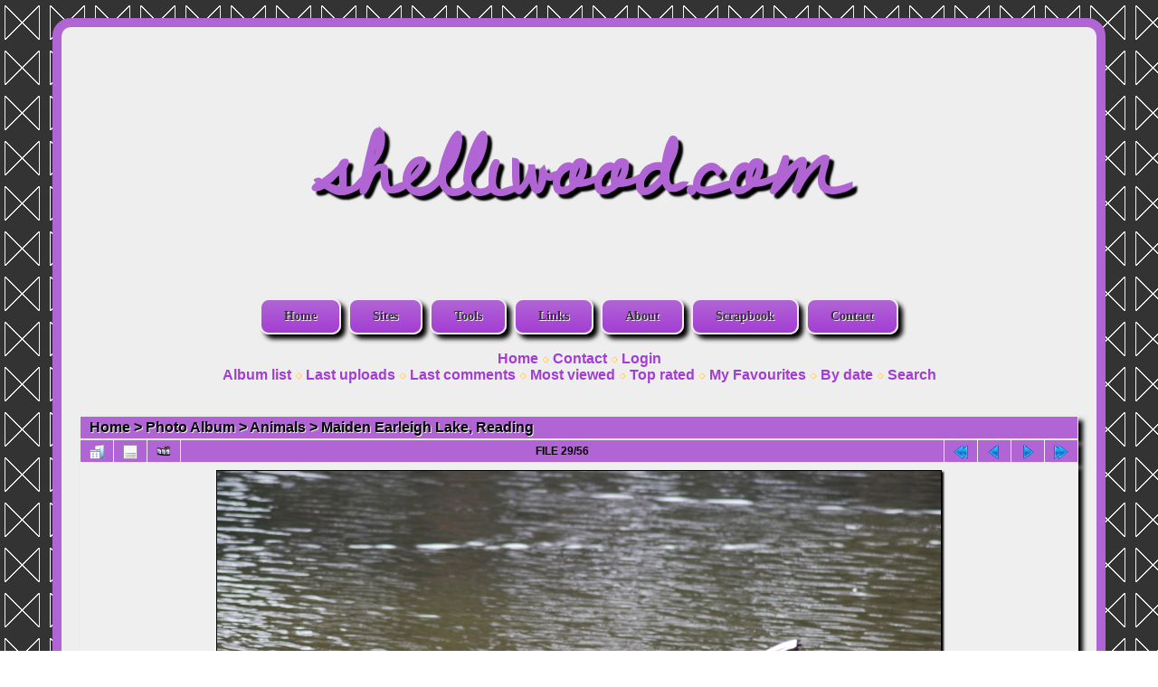

--- FILE ---
content_type: text/html; charset=utf-8
request_url: https://www.shelliwood.com/media/displayimage.php?album=50&pid=1015
body_size: 15773
content:
<!DOCTYPE html>
<html xmlns="https://www.w3.org/1999/xhtml" xml:lang="en" lang="en" dir="ltr">
<head>
<meta http-equiv="Content-Type" content="text/html; charset=utf-8" />
<meta http-equiv="Pragma" content="no-cache" />
<title>Maiden Earleigh Lake, Reading - Seagull - shelliwood.com Scrapbook</title>
<meta name="keywords" content="Maiden,Earleigh,Lake,Reading,Animal,Seagull,Bird,Nikon" />
<link rel="start" href="displayimage.php?album=50&amp;pid=992" title="Return to start" />
<link rel="prev" href="displayimage.php?album=50&amp;pid=1017#top_display_media" title="See previous file" />
<link rel="last" href="displayimage.php?album=50&amp;pid=470" title="Skip to end" />
<link rel="next" href="displayimage.php?album=50&amp;pid=1018#top_display_media" title="See next file"/>
<link rel="up" href="thumbnails.php?album=50&amp;page=1" title="Return to the thumbnail page"/>

<link rel="stylesheet" href="css/coppermine.css" type="text/css" />
<link rel="stylesheet" href="themes/classic/style.css" type="text/css" />
<style type="text/css" media="all">
@import url(https://fonts.googleapis.com/css?family=Dawning+of+a+New+Day);
</style>
<link rel="shortcut icon" href="favicon.ico" />
<script type="text/javascript">
/* <![CDATA[ */
    var js_vars = {"site_url":"http:\/\/www.shelliwood.com\/media","debug":false,"icon_dir":"images\/icons\/","lang_close":"Close","icon_close_path":"images\/icons\/close.png","cookies_allowed":true,"position":"28","album":50,"cat":false,"count":"56","buttons":{"pic_info_title":"Display\/hide file information","pic_info_btn":"","slideshow_tgt":"displayimage.php?album=50&amp;pid=1015&amp;slideshow=5000#top_display_media","slideshow_title":"Slideshow","slideshow_btn":"","loc":""},"stars_amount":"5","lang_rate_pic":"Rollover to rate this picture","rating":0,"theme_dir":"","can_vote":"true","form_token":"14dee616f1f164bd3019819c9a048853","timestamp":1768431411,"picture_id":"1015"};
/* ]]> */
</script>
<script type="text/javascript" src="js/jquery-1.12.4.js"></script>
<script type="text/javascript" src="js/jquery-migrate-1.4.1.js"></script>
<script type="text/javascript" src="js/scripts.js"></script>
<script type="text/javascript" src="js/jquery.greybox.js"></script>
<script type="text/javascript" src="js/jquery.elastic.js"></script>
<script type="text/javascript" src="js/displayimage.js"></script>

<!--
  SVN version info:
  Coppermine version: 1.5.3
  $HeadURL: https://coppermine.svn.sourceforge.net/svnroot/coppermine/trunk/cpg1.5.x/themes/classic/template.html $
  $Revision: 6849 $
  $LastChangedBy: gaugau $
  $Date: 2009-12-11 09:49:36 +0100 (Fr, 11 Dez 2009) $
-->
<!-- Global site tag (gtag.js) - Google Analytics -->
<script async src="https://www.googletagmanager.com/gtag/js?id=G-3BDWPYN9S7"></script>
<script>
  window.dataLayer = window.dataLayer || [];
  function gtag(){dataLayer.push(arguments);}
  gtag('js', new Date());

  gtag('config', 'G-3BDWPYN9S7');
</script>

</head>
<body>
<div id="content">
<div id="headermain"><h1>shelliwood.com</h1></div>

<div id="main">
<div align="center"><a class="testbutton" href="https://www.shelliwood.com/index.php">Home</a>&nbsp;
<a class="testbutton" href="https://www.shelliwood.com/sites.php">Sites</a>&nbsp;
<a class="testbutton" href="https://www.shelliwood.com/tools.php">Tools</a>&nbsp;
<a class="testbutton" href="https://www.shelliwood.com/links.php">Links</a>&nbsp;
<a class="testbutton" href="https://www.shelliwood.com/about/">About</a>&nbsp;
<a class="testbutton" href="https://www.shelliwood.com/media/">Scrapbook</a>&nbsp;
<a class="testbutton" href="https://www.shelliwood.com/contact.php">Contact</a></div></br>
          <div align="center">              <!-- BEGIN home -->
        <a href="index.php" title="Go to the home page" >Home</a> <img src="themes/water_drop/images/orange_carret.gif" width="8" height="8" border="0" alt="" />
  <!-- END home -->  <!-- BEGIN contact -->
        <a href="contact.php?referer=displayimage.php%3Falbum%3D50%26pid%3D1015" title="Get in contact with shelliwood.com Scrapbook" >Contact</a> <img src="themes/water_drop/images/orange_carret.gif" width="8" height="8" border="0" alt="" />
  <!-- END contact -->                  <!-- BEGIN login -->
        <a href="login.php?referer=displayimage.php%3Falbum%3D50%26pid%3D1015" title="Log me in" >Login</a> 
  <!-- END login -->  <br>
                          <!-- BEGIN album_list -->
        <a href="index.php?cat=2" title="Go to the album list" >Album list</a> <img src="themes/water_drop/images/orange_carret.gif" width="8" height="8" border="0" alt="" />
  <!-- END album_list -->  <!-- BEGIN lastup -->
        <a href="thumbnails.php?album=lastup&amp;cat=-50" title="Show most recent uploads" rel="nofollow">Last uploads</a> <img src="themes/water_drop/images/orange_carret.gif" width="8" height="8" border="0" alt="" />
  <!-- END lastup -->  <!-- BEGIN lastcom -->
        <a href="thumbnails.php?album=lastcom&amp;cat=-50" title="Show most recent comments" rel="nofollow">Last comments</a> <img src="themes/water_drop/images/orange_carret.gif" width="8" height="8" border="0" alt="" />
  <!-- END lastcom -->  <!-- BEGIN topn -->
        <a href="thumbnails.php?album=topn&amp;cat=-50" title="Show most viewed items" rel="nofollow">Most viewed</a> <img src="themes/water_drop/images/orange_carret.gif" width="8" height="8" border="0" alt="" />
  <!-- END topn -->  <!-- BEGIN toprated -->
        <a href="thumbnails.php?album=toprated&amp;cat=-50" title="Show top rated items" rel="nofollow">Top rated</a> <img src="themes/water_drop/images/orange_carret.gif" width="8" height="8" border="0" alt="" />
  <!-- END toprated -->  <!-- BEGIN favpics -->
        <a href="thumbnails.php?album=favpics" title="Go to my favourites" rel="nofollow">My Favourites</a> <img src="themes/water_drop/images/orange_carret.gif" width="8" height="8" border="0" alt="" />
  <!-- END favpics -->  <!-- BEGIN browse_by_date -->
        <a href="calendar.php" title="Browse by date uploaded" rel="nofollow" class="greybox">By date</a> <img src="themes/water_drop/images/orange_carret.gif" width="8" height="8" border="0" alt="" />
  <!-- END browse_by_date -->  <!-- BEGIN search -->
        <a href="search.php" title="Search the gallery" >Search</a> 
  <!-- END search --></div><br>
        <br>
        
        
<!-- Start standard table -->
<table align="center" width="100%" cellspacing="1" cellpadding="0" class="maintable ">

        <tr>
            <td colspan="3" align="left" class="tableh1">
                <span class="statlink"><a href="index.php">Home</a> > <a href="index.php?cat=11">Photo Album</a> > <a href="index.php?cat=2">Animals</a> > <a href="thumbnails.php?album=50">Maiden Earleigh Lake, Reading</a></span>
            </td>
        </tr>
</table>
<!-- End standard table -->
<a name="top_display_media"></a>
<!-- Start standard table -->
<table align="center" width="100%" cellspacing="1" cellpadding="0" class="maintable ">

        <tr>
                <td align="center" valign="middle" class="navmenu" width="48"><a href="thumbnails.php?album=50&amp;page=1" class="navmenu_pic" title="Return to the thumbnail page"><img src="images/navbar/thumbnails.png" align="middle" border="0" alt="Return to the thumbnail page" /></a></td>
<!-- BEGIN pic_info_button -->
                <!-- button will be added by displayimage.js -->
                <td id="pic_info_button" align="center" valign="middle" class="navmenu" width="48"></td>
<!-- END pic_info_button -->
<!-- BEGIN slideshow_button -->
                <!-- button will be added by displayimage.js -->
                <td id="slideshow_button" align="center" valign="middle" class="navmenu" width="48"></td>
<!-- END slideshow_button -->
                <td align="center" valign="middle" class="navmenu" width="100%">FILE 29/56</td>


<!-- BEGIN nav_start -->
                <td align="center" valign="middle" class="navmenu" width="48"><a href="displayimage.php?album=50&amp;pid=992#top_display_media" class="navmenu_pic" title="Return to start"><img src="images/navbar/start.png" border="0" align="middle" alt="Return to start" /></a></td>
<!-- END nav_start -->
<!-- BEGIN nav_prev -->
                <td align="center" valign="middle" class="navmenu" width="48"><a href="displayimage.php?album=50&amp;pid=1017#top_display_media" class="navmenu_pic" title="See previous file"><img src="images/navbar/prev.png" border="0" align="middle" alt="See previous file" /></a></td>
<!-- END nav_prev -->
<!-- BEGIN nav_next -->
                <td align="center" valign="middle" class="navmenu" width="48"><a href="displayimage.php?album=50&amp;pid=1018#top_display_media" class="navmenu_pic" title="See next file"><img src="images/navbar/next.png" border="0" align="middle" alt="See next file" /></a></td>
<!-- END nav_next -->
<!-- BEGIN nav_end -->
                <td align="center" valign="middle" class="navmenu" width="48"><a href="displayimage.php?album=50&amp;pid=470#top_display_media" class="navmenu_pic" title="Skip to end"><img src="images/navbar/end.png" border="0" align="middle" alt="Skip to end" /></a></td>
<!-- END nav_end -->

        </tr>
</table>
<!-- End standard table -->

<!-- Start standard table -->
<table align="center" width="100%" cellspacing="1" cellpadding="0" class="maintable ">
        <tr>
                <td align="center" class="display_media" nowrap="nowrap">
                        <table width="100%" cellspacing="2" cellpadding="0">
                                <tr>
                                        <td align="center" style="{SLIDESHOW_STYLE}">
                                                <a href="javascript:;" onclick="MM_openBrWindow('displayimage.php?pid=1015&amp;fullsize=1','212718146369681f330af2f','scrollbars=no,toolbar=no,status=no,resizable=yes,width=3877,height=2595')"><img src="albums/animals/lake/normal_DSC_3064.JPG" width="800" height="535" class="image" border="0" alt="Click to view full size image" /><br /></a>

                                        </td>
                                </tr>
                        </table>
                </td>
            </tr>
            <tr>
                <td>
                        <table width="100%" cellspacing="2" cellpadding="0" class="tableb tableb_alternate">
                                        <tr>
                                                <td align="center">
                                                        
                                                </td>
                                        </tr>
                        </table>


<!-- BEGIN img_desc -->
                        <table cellpadding="0" cellspacing="0" class="tableb tableb_alternate" width="100%">
<!-- BEGIN title -->
                                <tr>
                                        <td class="tableb tableb_alternate"><h1 class="pic_title">
                                                Seagull
                                        </h1></td>
                                </tr>
<!-- END title -->

                        </table>
<!-- END img_desc -->
                </td>
        </tr>
</table>
<!-- End standard table -->
<table align="center" width="100%" cellspacing="1" cellpadding="0" class="maintable">
    <tr>
        <td colspan="6" class="tableh2" id="voting_title"><strong>Rate this file </strong> (No vote yet)</td>
    </tr>
    <tr id="rating_stars">
        <td class="tableb" id="star_rating"></td>
    </tr>
    <tr class="noscript">
      <td class="tableb" colspan="6" align="center">
        <noscript>
           Javascript must be enabled in order to vote
        </noscript>
      </td>
    </tr>
</table>
<div id="picinfo" style="display: block;">

<!-- Start standard table -->
<table align="center" width="100%" cellspacing="1" cellpadding="0" class="maintable ">
        <tr><td colspan="2" class="tableh2">File information</td></tr>
        <tr><td class="tableb tableb_alternate" valign="top" >Filename:</td><td class="tableb tableb_alternate">DSC_3064.JPG</td></tr>
        <tr><td class="tableb tableb_alternate" valign="top" >Album name:</td><td class="tableb tableb_alternate"><span class="alblink"><a href="profile.php?uid=1">shelliwood</a> / <a href="thumbnails.php?album=50">Maiden Earleigh Lake, Reading</a></span></td></tr>
        <tr><td class="tableb tableb_alternate" valign="top" >Keywords:</td><td class="tableb tableb_alternate"><span class="alblink"><a href="thumbnails.php?album=search&amp;keywords=on&amp;search=Maiden">Maiden</a> / <a href="thumbnails.php?album=search&amp;keywords=on&amp;search=Earleigh">Earleigh</a> / <a href="thumbnails.php?album=search&amp;keywords=on&amp;search=Lake">Lake</a> / <a href="thumbnails.php?album=search&amp;keywords=on&amp;search=Reading">Reading</a> / <a href="thumbnails.php?album=search&amp;keywords=on&amp;search=Animal">Animal</a> / <a href="thumbnails.php?album=search&amp;keywords=on&amp;search=Seagull">Seagull</a> / <a href="thumbnails.php?album=search&amp;keywords=on&amp;search=Bird">Bird</a> / <a href="thumbnails.php?album=search&amp;keywords=on&amp;search=Nikon">Nikon</a></span></td></tr>
        <tr><td class="tableb tableb_alternate" valign="top" >Filesize:</td><td class="tableb tableb_alternate"><span dir="ltr">4416&nbsp;KiB</span></td></tr>
        <tr><td class="tableb tableb_alternate" valign="top" >Date added:</td><td class="tableb tableb_alternate">%832 %11, %2015</td></tr>
        <tr><td class="tableb tableb_alternate" valign="top" >Dimensions:</td><td class="tableb tableb_alternate">3872 x 2592 pixels</td></tr>
        <tr><td class="tableb tableb_alternate" valign="top" >Displayed:</td><td class="tableb tableb_alternate">547 times</td></tr>
        <tr><td class="tableb tableb_alternate" valign="top" >DateTime Original:</td><td class="tableb tableb_alternate">2015:03:11 12:51:48</td></tr>
        <tr><td class="tableb tableb_alternate" valign="top" >Make:</td><td class="tableb tableb_alternate">Nikon Corporation</td></tr>
        <tr><td class="tableb tableb_alternate" valign="top" >Model:</td><td class="tableb tableb_alternate">NIKON D60</td></tr>
        <tr><td class="tableb tableb_alternate" valign="top" >Quality:</td><td class="tableb tableb_alternate">FINE</td></tr>
        <tr><td class="tableb tableb_alternate" valign="top" >URL:</td><td class="tableb tableb_alternate"><a href="http://www.shelliwood.com/media/displayimage.php?pid=1015" >http://www.shelliwood.com/media/displayimage.php?pid=1015</a></td></tr>
        <tr><td class="tableb tableb_alternate" valign="top" >Favourites:</td><td class="tableb tableb_alternate"><a href="addfav.php?pid=1015&amp;referer=displayimage.php%3Falbum%3D50%26pid%3D1015" >Add to Favourites</a></td></tr>
</table>
<!-- End standard table -->
</div>
<a name="comments_top"></a><div id="comments">
</div>

    
<div class="footer" align="center" style="padding:10px;display:block;visibility:visible; font-family: Verdana,Arial,sans-serif;">Powered by <a href="http://coppermine-gallery.net/" title="Coppermine Photo Gallery" rel="external">Coppermine Photo Gallery</a></div>
	<div align="center"><script async src="https://pagead2.googlesyndication.com/pagead/js/adsbygoogle.js?client=ca-pub-8927994746586125"
     crossorigin="anonymous"></script>
<!-- swcom -->
<ins class="adsbygoogle"
     style="display:block"
     data-ad-client="ca-pub-8927994746586125"
     data-ad-slot="3769964579"
     data-ad-format="auto"
     data-full-width-responsive="true"></ins>
<script>
     (adsbygoogle = window.adsbygoogle || []).push({});
</script></div>
</div>
<div id="footer">
Site  designed by shelliwood 2006-2021
</div>
</div>
<!--Coppermine Photo Gallery 1.6.27 (stable)-->
</body>
</html>

--- FILE ---
content_type: text/html; charset=utf-8
request_url: https://www.google.com/recaptcha/api2/aframe
body_size: 265
content:
<!DOCTYPE HTML><html><head><meta http-equiv="content-type" content="text/html; charset=UTF-8"></head><body><script nonce="4L2coP_gGWobpFev5Fm_sA">/** Anti-fraud and anti-abuse applications only. See google.com/recaptcha */ try{var clients={'sodar':'https://pagead2.googlesyndication.com/pagead/sodar?'};window.addEventListener("message",function(a){try{if(a.source===window.parent){var b=JSON.parse(a.data);var c=clients[b['id']];if(c){var d=document.createElement('img');d.src=c+b['params']+'&rc='+(localStorage.getItem("rc::a")?sessionStorage.getItem("rc::b"):"");window.document.body.appendChild(d);sessionStorage.setItem("rc::e",parseInt(sessionStorage.getItem("rc::e")||0)+1);localStorage.setItem("rc::h",'1768431413624');}}}catch(b){}});window.parent.postMessage("_grecaptcha_ready", "*");}catch(b){}</script></body></html>